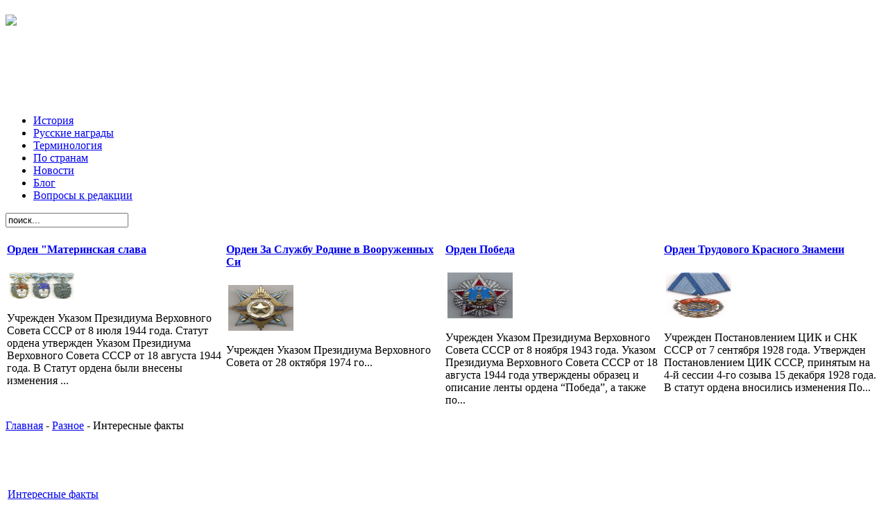

--- FILE ---
content_type: text/html; charset=utf-8
request_url: http://falerist.info/novosti-i-istorii-nagrad/raznoe/interesnye-fakty.html
body_size: 10849
content:

<!DOCTYPE html PUBLIC "-//W3C//DTD XHTML 1.0 Transitional//EN" "http://www.w3.org/TR/xhtml1/DTD/xhtml1-transitional.dtd">

<html xmlns="http://www.w3.org/1999/xhtml" xml:lang="en-gb" lang="en-gb">

<head>

  <base href="http://falerist.info/novosti-i-istorii-nagrad/raznoe/interesnye-fakty.html" />
  <meta http-equiv="content-type" content="text/html; charset=utf-8" />
  <meta name="robots" content="index, follow" />
  <meta name="keywords" content="медаль, орден, нагрудный крест, русские награды, советский орден, советские медали, европейские медали, европейские ордена, фалеристика,Разное" />
  <meta name="title" content="Интересные факты" />
  <meta name="author" content="Administrator" />
  <meta name="description" content="Фалерист: коллекции и коллекционеры,Разное" />
  <meta name="generator" content="Joomla! 1.5 - Open Source Content Management" />
  <title>Интересные факты -  Разное</title>
  <link href="/templates/st-klinongnews/favicon.ico" rel="shortcut icon" type="image/x-icon" />
  <link rel="stylesheet" href="http://falerist.info/modules/mod_news_show_gk3/style/style.css" type="text/css" />
  <script type="text/javascript" src="/media/system/js/mootools.js"></script>
  <script type="text/javascript" src="/media/system/js/caption.js"></script>
  <script type="text/javascript" src="http://falerist.info/modules/mod_news_show_gk3/scripts/engine_1_11_compressed.js"></script>


<link rel="shortcut icon" href="/templates/st-klinongnews/favicon.ico" >

<link rel="stylesheet" href="/templates/system/css/system.css" type="text/css" />

<link rel="stylesheet" href="/templates/system/css/general.css" type="text/css" />

<link rel="stylesheet" href="/templates/st-klinongnews/css/template.css" type="text/css" />

<link rel="stylesheet" href="/templates/st-klinongnews/css/joomla.css" type="text/css" />

<link rel="stylesheet" href="/templates/st-klinongnews/css/suffix.css" type="text/css" />


<!-- Mid Collapse Conditional -->
<!-- 3 Column -->
<link rel="stylesheet" href="/templates/st-klinongnews/css/mid3column.css" type="text/css" />
 
<!-- 2 Column -->
<link rel="stylesheet" href="/templates/st-klinongnews/css/mid2column.css" type="text/css" />
 
<!-- 1 Column -->
<link rel="stylesheet" href="/templates/st-klinongnews/css/mid1column.css" type="text/css" />
 

<!-- Left / Right Collapse Conditional -->
 

<!-- User 5, User 6, Left, Right Collapse Conditional -->

<!-- Bottom Collapse Conditional -->
<!-- 2 Column -->
<link rel="stylesheet" href="/templates/st-klinongnews/css/bottom2column.css" type="text/css" />
<!-- 1 Column -->
<link rel="stylesheet" href="/templates/st-klinongnews/css/bottom1column.css" type="text/css" />

<!-- Footer Collapse Conditional -->
<!-- 2 Column -->
<link rel="stylesheet" href="/templates/st-klinongnews/css/footer2column.css" type="text/css" />
<!-- 1 Column -->
<link rel="stylesheet" href="/templates/st-klinongnews/css/footer1column.css" type="text/css" />










</head>



<body id="background">



<div id="block-1274868338"></div>



<!-- Start Wrapper -->

<div class="wrapper">



<!-- Start Header -->

<div id="header">

	<div id="logo">

		<h1 id="logo-text">

			<a href="/" title="Klinong News"><img src="/templates/st-klinongnews/images/logo.jpg" /></a>

		</h1>

	</div>

	<div id="headermodule">

				<div class="moduletable">
					
<!-- /mod_html version 1.0.0.Alpha1-J1.5 (c) www.fijiwebdesign.com -->
 <div style="text-align:center; margin:5px;">
<script type="text/javascript"><!--
google_ad_client = "pub-6095929928545495";
google_alternate_ad_url = "";
google_ad_width = 970;
google_ad_height = 90;
google_ad_format = "970x90_as";
google_ad_type = "text";
google_ad_channel = "0900002288";
google_color_border = "FFFFFF";
google_color_bg = "FFFFFF";
google_color_link = "0033FF";
google_color_text = "333333";
google_color_url = "000000";
google_ui_features = "rc:6"; 
//-->
</script>
<script type="text/javascript"
src="http://pagead2.googlesyndication.com/pagead/show_ads.js">
</script>
</div>

<!-- mod_html version 1.0.0.Alpha1-J1.5/ -->
		</div>
	

	</div>

</div>

<!-- End Header -->



<!-- Start Top 1 -->

<div id="top1">

		<div id="navbar">

			<!-- Start Menu -->

			<div id="nav">

						<div class="moduletable">
					<ul class="menu"><li class="item144"><a href="/novosti-i-istorii-nagrad/"><span>История</span></a></li><li class="item145"><a href="/russkie-nagrady/"><span>Русские награды</span></a></li><li class="item146"><a href="/terminologiya-i-dokumenty/"><span>Терминология</span></a></li><li class="item147"><a href="/faleristika-po-stranam/"><span>По странам</span></a></li><li class="item161"><a href="/faleristika-po-stranam/novosti-faleristiki/"><span>Новости</span></a></li><li class="item162"><a href="/blog.html"><span>Блог</span></a></li><li class="item164"><a href="/info/voprosy-k-redaktscii/"><span>Вопросы к редакции</span></a></li></ul>		</div>
	

			</div>

			<!-- End Menu -->

			<div id="searchbox">

						<div class="moduletable">
					<form action="http://falerist.info/" method="post">
	<div class="search">
		<input name="searchword" id="mod_search_searchword" maxlength="20" alt="Поиск" class="inputbox" type="text" size="20" value="поиск..."  onblur="if(this.value=='') this.value='поиск...';" onfocus="if(this.value=='поиск...') this.value='';" />	</div>
	<input type="hidden" name="task"   value="search" />
	<input type="hidden" name="option" value="com_search" />
	<input type="hidden" name="Itemid" value="84" />
</form>		</div>
	

			</div>

		</div>

</div>

<!-- End Top 1 -->



<!-- Start Top 2 -->

<div id="top2">

	<div id="top2inside">

		

	</div>

</div>

<!-- End Top 2 -->



<!-- Start Top 3 -->

<div id="top3">

	
	<div id="top3inside">

		
		<div class="quick">

			<div class="quickmod1">

						<div class="moduletable">
					
<table  class="gk_news_show_table" id="newsshow1">
	
	 
		<tr valign="top" class="gk_news_show_tablerow">
		
						
					<td style="width: 25%;padding: 0;" class="gk_news_show_left">
				 			
								<h4 class="gk_news_show_news_header ta_left"><a href="/russkie-nagrady/sovetskie-ordena/orden-materinskaya-slava.html" >Орден "Материнская слава </a></h4><img class="gk_news_show_news_image_static i_left" src="/images/stories/falerist15/image006.jpg" alt="News image" style="width:30%;height:30%;margin: 3px;" /><p class="gk_news_show_news_text ta_left">Учрежден Указом Президиума Верховного Совета СССР от 8 июля 1944 года. Статут ордена утвержден Указом Президиума Верховного Совета СССР от 18 августа 1944 года. В Статут ордена были внесены изменения ...</p>				 
			</td>		
								
					<td style="width: 25%;padding: 0;" class="gk_news_show_center">
				 			
								<h4 class="gk_news_show_news_header ta_left"><a href="/russkie-nagrady/sovetskie-ordena/orden-za-sluzhbu-rodine-v-vooruzhennyh-silah-sssr.html" >Орден  За Службу Родине в Вооруженных Си</a></h4><img class="gk_news_show_news_image_static i_left" src="/images/stories/falerist15/image004.jpg" alt="News image" style="width:30%;height:30%;margin: 3px;" /><p class="gk_news_show_news_text ta_left">Учрежден Указом Президиума Верховного Совета от 28 октября 1974 го...</p>				 
			</td>		
								
					<td style="width: 25%;padding: 0;" class="gk_news_show_center">
				 			
								<h4 class="gk_news_show_news_header ta_left"><a href="/russkie-nagrady/sovetskie-ordena/orden-pobeda.html" >Орден  Победа </a></h4><img class="gk_news_show_news_image_static i_left" src="/images/stories/falerist15/image007.jpg" alt="News image" style="width:30%;height:30%;margin: 3px;" /><p class="gk_news_show_news_text ta_left">Учрежден Указом Президиума Верховного Совета СССР от 8 ноября 1943 года. Указом Президиума Верховного Совета СССР от 18 августа 1944 года утверждены образец и описание ленты ордена “Победа”, а также по...</p>				 
			</td>		
								
					<td style="width: 25%;padding: 0;" class="gk_news_show_right">
				 			
								<h4 class="gk_news_show_news_header ta_left"><a href="/russkie-nagrady/sovetskie-ordena/orden-trudovogo-krasnogo-znameni.html" >Орден Трудового Красного Знамени</a></h4><img class="gk_news_show_news_image_static i_left" src="/images/stories/falerist15/image010.jpg" alt="News image" style="width:30%;height:30%;margin: 3px;" /><p class="gk_news_show_news_text ta_left">Учрежден Постановлением ЦИК и СНК СССР от 7 сентября 1928 года. Утвержден Постановлением ЦИК СССР, принятым на 4-й сессии 4-го созыва 15 декабря 1928 года. В статут ордена вносились изменения По...</p>				 
			</td>		
					</tr>

	

</table>		</div>
	

			</div>

		</div>

		
		
		
		
	</div>

	
</div>

<!-- End Top 3 -->



<!-- Start Content -->

<div id="contentcontainer">

	<div id="contentinside">

		<div id="contentleft">

			<div class="contentleft">	

				<div class="breadcrumb">		<div class="moduletable">
					<span class="breadcrumbs pathway">
<a href="http://falerist.info/" class="pathway">Главная</a> - <a href="/novosti-i-istorii-nagrad/raznoe/" class="pathway">Разное</a> - Интересные факты</span>
		</div>
	</div>
				<div>		<div class="moduletable">
					<div style="text-align:center;">
<!-- Google AdSense by Joomlaspan :: http://www.joomlaspan.com :: for Joomla! 1.5 -->
<script type="text/javascript"><!--
google_ad_client = "pub-6095929928545495";
google_alternate_ad_url = "";
google_ad_width = 468; 
google_ad_height = 60; 
google_ad_format = "468x60_as"; 
google_ad_type = "text_image"; 
google_ad_channel = "0900002288"; 
google_color_border = "3D392E"; 
google_color_bg = "FFFFFF"; 
google_color_link = "0033FF"; 
google_color_text = "828282"; 
google_color_url = "0033FF"; 
google_ui_features = "rc:10"; 
//--> 
</script>
<script type="text/javascript" src="http://pagead2.googlesyndication.com/pagead/show_ads.js">
</script>
<!-- Google AdSense by Joomlaspan :: http://store.joomlaspan.com :: for Joomla! 1.5 -->
</div>		</div>
	</div>
				<div>﻿<table class="contentpaneopen">
<tr>
		<td class="contentheading" width="100%">
				<a href="/novosti-i-istorii-nagrad/raznoe/interesnye-fakty.html" class="contentpagetitle">
			Интересные факты</a>
			</td>
				
		
					</tr>
</table>

<table class="contentpaneopen">



<tr>
<td valign="top">
<div></div><!--start_txt-->
<p style="text-align: justify;"><span style="font-size: 12pt;"><img style="margin: 5px; float: left;" alt="интересные факты" src="/images/stories/falerist10/image006.jpg" />Вообще в истории наград кроется очень много любопытных фактов.</span></p>

<p style="text-align: justify;"><span style="font-size: 12pt;">- Еще до распространения орденов и медалей, древнеримские полководцы ввели в обиход практику награждения легионеров боевым оружием, богато украшенным драгоценными камнями и металлом. Однако это не было простой щедростью. Далеко не все военные кампании Рима оборачивались в пользу имперских легионов, покидая поле боя в великой спешке, воины часто бросали свое оружие. Оценив убытки после каждого такого поражения, императоры и полководцы приказали инкрустировать рукояти кинжалов и мечей драгоценными камнями, так что бросить их под ноги врагу было просто жалко. Интересно, что затраты на вооружение после этого значительно снизились.</span></p>

<p style="text-align: justify;"><span style="font-size: 12pt;">- В истории русских наград так же есть немало интересных фактов. На Руси княжеские награды самого разного вида известны с очень давних пор. Однако иногда они принимали довольно затейливые конфигурации. Взять хотя бы золотую гривну, представлявшую из себя увесистый обруч-ошейник. Собственно эта награда и называлось «гривной», потому что носилась на «загривке», т.е. на шее. Согласно летописям XIв. одним из героев, заслуживших столь высокое княжеское одобрение за ратные подвиги, стал некий Александр, попов сын, превратившийся с тех пор в известного всем былинного богатыря Алешу Поповича.</span></p>

<p style="text-align: justify;"><span style="font-size: 12pt;">Даже когда гривны и монеты отошли в прошлое, а их место заняли нововведенные медали и ордена, важным оставалось не столько то, чем именно награждался человек, сколько за что и как это происходило. Так, известно, что Александр Васильевич Суворов, получая все новые и новые звания, участвуя в военных действиях, до сорокалетнего возраста не имел ни одной официальной награды. Зато свято хранил небольшую серебряную монету, почитая ее превыше всех орденов. Попала она к нему еще в ранней юности, когда он стоял вахту часового у ворот Петергофа. Когда дочь Петра прогуливалась по территории дворца, она не смогла устоять перед четкостью, с которой отдал ей честь молодой Суворов, и протянула ему ту самую монету. Однако часовой отказался от дара, сославшись на воинский устав, запрещающий часовым брать деньги. Еще более удивленная, Елизавета положила серебряный на землю перед солдатом, чтобы тот мог принять награду за верную службу, когда отстоит свою вахту.</span></p>
<!--end_txt--><div style="inlinemodule"></div></td>
</tr>

</table>
<span class="article_separator">&nbsp;</span>
<br><hr width="90%"><br><table width="100%" cellpadding="1" cellspacing="0" border="0" align="center">
      <tr>
      <th align="left" scope="col"><span class="contentheading">Читайте:</span></th>
      </tr>
      <tr>
      <td><br></td>
      </tr>
      <tr>
      <td align="left" scope="row">
      <ul><li><a href="http://falerist.info/novosti-i-istorii-nagrad/raznoe/kollektivnye-nagrady.html">КОЛЛЕКТИВНЫЕ НАГРАДЫ</a> </li><li><a href="http://falerist.info/novosti-i-istorii-nagrad/raznoe/krest-prelata-roppa.html">Крест прелата Роппа</a> </li><li><a href="http://falerist.info/novosti-i-istorii-nagrad/raznoe/krizis-vynudil-snizit-tsceny-na-numizmatiku-i-faleristiku-v-rf.html">Кризис вынудил снизить цены на нумизматику и фалеристику в РФ</a> </li><li><a href="http://falerist.info/novosti-i-istorii-nagrad/raznoe/likvidatsciya-ordenov-v-1917.html">Ликвидация орденов в 1917</a> </li><li><a href="http://falerist.info/novosti-i-istorii-nagrad/raznoe/medal-iudy.html">Медаль Иуды</a> </li></ul></td></tr></table><br /><span class="contentheading"></span></div>

			</div>

			
		</div>

		
		<div id="contentright">

			
			<div class="contentright">		<div class="moduletable">
					<div style="text-align:center;">
<!-- Google AdSense by Joomlaspan :: http://www.joomlaspan.com :: for Joomla! 1.5 -->
<script type="text/javascript"><!--
google_ad_client = "pub-6095929928545495";
google_alternate_ad_url = "";
google_ad_width = 300; 
google_ad_height = 250; 
google_ad_format = "300x250_as"; 
google_ad_type = "text_image"; 
google_ad_channel = "0900002288"; 
google_color_border = "3D392E"; 
google_color_bg = "FFFFFF"; 
google_color_link = "0033FF"; 
google_color_text = "828282"; 
google_color_url = "0033FF"; 
google_ui_features = "rc:10"; 
//--> 
</script>
<script type="text/javascript" src="http://pagead2.googlesyndication.com/pagead/show_ads.js">
</script>
<!-- Google AdSense by Joomlaspan :: http://store.joomlaspan.com :: for Joomla! 1.5 -->
</div>		</div>
			<div class="moduletable">
					
<!-- /mod_html version 1.0.0.Alpha1-J1.5 (c) www.fijiwebdesign.com -->
 
<!--2876208300623--><div id='AXAG_2876208300623'></div>
<!-- mod_html version 1.0.0.Alpha1-J1.5/ -->
		</div>
			<div class="moduletable">
					<h3>Русские награды</h3>
					<ul class="menu"><li class="item90"><a href="/russkie-nagrady/kazachestvo/"><span>Казачество</span></a></li><li class="item91"><a href="/russkie-nagrady/nagrady-pravoslavnoi-tscerkvi/"><span>Награды православной церкви</span></a></li><li class="item92"><a href="/russkie-nagrady/nagrady-stran-sng/"><span>Награды стран СНГ</span></a></li><li class="item93"><a href="/russkie-nagrady/novye-nagrady/"><span>Новые награды</span></a></li><li class="item94"><a href="/russkie-nagrady/otechestvennye-nagrady-do-revolutscii/"><span>Отечественные награды до революции</span></a></li><li class="item95"><a href="/russkie-nagrady/sovetskie-ordena/"><span>Советские ордена</span></a></li><li class="item96"><a href="/russkie-nagrady/sovetskie-medali/"><span>Советские медали</span></a></li><li class="item151"><a href="/russkie-nagrady/imennye-gerby-rossiiskoi-imperii/"><span>Именные гербы Российской империи</span></a></li><li class="item157"><a href="/katalog-saitov/index.html"><span>Каталог сайтов</span></a></li><li class="item158"><a href="/pochta/pochta.html"><span>Почта</span></a></li></ul>		</div>
	</div>

			
			<div style="clear:both"></div>

			
			
			<div class="contentrightleft">		<div class="moduletable">
					
<!-- /mod_php version 1.0.0.Alpha1-J1.5 (c) www.fijiwebdesign.com -->
  <p></p>
<!-- mod_php version 1.0.0.Alpha1-J1.5/ -->
		</div>
			<div class="moduletable">
					<h3>Фалеристика разных стран</h3>
					<ul class="menu"><li class="item122"><a href="/faleristika-po-stranam/pol-sha/"><span>Польша</span></a></li><li class="item123"><a href="/faleristika-po-stranam/portugaliya/"><span>Португалия</span></a></li><li class="item124"><a href="/faleristika-po-stranam/monako/"><span>Монако</span></a></li><li class="item125"><a href="/faleristika-po-stranam/niderlandy/"><span>Нидерланды</span></a></li><li class="item126"><a href="/faleristika-po-stranam/ispaniya/"><span>Испания</span></a></li><li class="item127"><a href="/faleristika-po-stranam/ssha/"><span>США</span></a></li><li class="item128"><a href="/faleristika-po-stranam/angliya/"><span>Англия</span></a></li><li class="item129"><a href="/faleristika-po-stranam/germaniya/"><span>Германия</span></a></li><li class="item130"><a href="/faleristika-po-stranam/avstriya/"><span>Австрия</span></a></li><li class="item131"><a href="/faleristika-po-stranam/azerbaidzhan/"><span>Азербайджан</span></a></li><li class="item132"><a href="/faleristika-po-stranam/vatikan/"><span>Ватикан</span></a></li><li class="item133"><a href="/faleristika-po-stranam/frantsciya/"><span>Франция</span></a></li><li class="item134"><a href="/faleristika-po-stranam/xorvatiya/"><span>Хорватия</span></a></li><li class="item135"><a href="/faleristika-po-stranam/gretsciya/"><span>Греция</span></a></li><li class="item136"><a href="/faleristika-po-stranam/italiya/"><span>Италия</span></a></li><li id="current" class="active item160"><a href="/faleristika-po-stranam/novosti-faleristiki/"><span>Новости  фалеристики</span></a></li></ul>		</div>
			<div class="moduletable">
					<h3>Новости фалеристики</h3>
					
<table  class="gk_news_show_table" id="newsshow1">
	
	 
		<tr valign="top" class="gk_news_show_tablerow">
		
						
					<td style="width: 100%;padding: 0;" class="gk_news_show_center">
				 			
								<h4 class="gk_news_show_news_header ta_left"><a href="/novosti-i-istorii-nagrad/novosti/kupiti-doschovik-zhіnochii-yak-obrati-іdeal-nii-zahist-vіd-doschu-v-ukraїnі.html" >Купити дощовик жіночий: як обрати ідеаль</a></h4>				 
			</td>		
					</tr>
	
	 
		<tr valign="top" class="gk_news_show_tablerow">
		
						
					<td style="width: 100%;padding: 0;" class="gk_news_show_center">
				 			
								<h4 class="gk_news_show_news_header ta_left"><a href="/novosti-i-istorii-nagrad/novosti/kursi-vodіnnya-na-poznyakah-komfortne-navchannya-poruch-z-domom.html" >Курси водіння на Позняках: комфортне нав</a></h4><img class="gk_news_show_news_image_static i_left" src="/images/stories/kurs vozhdenyia na pozniakakh21.png" alt="News image" style="width:30%;height:30%;margin: 3px;" />				 
			</td>		
					</tr>
	
	 
		<tr valign="top" class="gk_news_show_tablerow">
		
						
					<td style="width: 100%;padding: 0;" class="gk_news_show_center">
				 			
								<h4 class="gk_news_show_news_header ta_left"><a href="/novosti-i-istorii-nagrad/novosti/kupit-nedvizhimost-v-odesse-ot-sobstvennika-—-vygodnoe-reshenie.html" >Купить недвижимость в Одессе от собствен</a></h4>				 
			</td>		
					</tr>
	
	 
		<tr valign="top" class="gk_news_show_tablerow">
		
						
					<td style="width: 100%;padding: 0;" class="gk_news_show_center">
				 			
								<h4 class="gk_news_show_news_header ta_left"><a href="/novosti-i-istorii-nagrad/novosti/avtoshkola-driving-–-vash-put-k-uverennoi-ezde.html" >Автошкола Driving – ваш путь к уверенной</a></h4>				 
			</td>		
					</tr>

	<tr class="gk_news_show_tablerow">
		<td colspan="1" class="gk_news_show_tablerow_bottom gk_news_show_tablerow">
			 
			<ul class="gk_news_show_list"><li class="none"><a href="/novosti-i-istorii-nagrad/novosti/kupiti-doschovik-zhіnochii-yak-obrati-іdeal-nii-zahist-vіd-doschu-v-ukraїnі.html" >Купити дощовик жіночий: як обрати ідеальний захист від дощу в Україні</a></li><li class="none"><a href="/novosti-i-istorii-nagrad/novosti/kursi-vodіnnya-na-poznyakah-komfortne-navchannya-poruch-z-domom.html" >Курси водіння на Позняках: комфортне навчання поруч з домом</a></li><li class="none"><a href="/novosti-i-istorii-nagrad/novosti/kupit-nedvizhimost-v-odesse-ot-sobstvennika-—-vygodnoe-reshenie.html" >Купить недвижимость в Одессе от собственника — выгодное решение</a></li><li class="none"><a href="/novosti-i-istorii-nagrad/novosti/avtoshkola-driving-–-vash-put-k-uverennoi-ezde.html" >Автошкола Driving – ваш путь к уверенной езде</a></li></ul>		</td>
	</tr>
	

</table>		</div>
			<div class="moduletable">
					<h3>Последние статьи</h3>
					<ul class="latestnews">
	<li class="latestnews">
		<a href="/novosti-i-istorii-nagrad/novosti/kupiti-doschovik-zhіnochii-yak-obrati-іdeal-nii-zahist-vіd-doschu-v-ukraїnі.html" class="latestnews">
			Купити дощовик жіночий: як обрати ідеальний захист від дощу в Україні</a>
	</li>
	<li class="latestnews">
		<a href="/novosti-i-istorii-nagrad/novosti/kursi-vodіnnya-na-poznyakah-komfortne-navchannya-poruch-z-domom.html" class="latestnews">
			Курси водіння на Позняках: комфортне навчання поруч з домом</a>
	</li>
	<li class="latestnews">
		<a href="/novosti-i-istorii-nagrad/novosti/kupit-nedvizhimost-v-odesse-ot-sobstvennika-—-vygodnoe-reshenie.html" class="latestnews">
			Купить недвижимость в Одессе от собственника — выгодное решение</a>
	</li>
	<li class="latestnews">
		<a href="/novosti-i-istorii-nagrad/novosti/avtoshkola-driving-–-vash-put-k-uverennoi-ezde.html" class="latestnews">
			Автошкола Driving – ваш путь к уверенной езде</a>
	</li>
	<li class="latestnews">
		<a href="/novosti-i-istorii-nagrad/novosti/dvushki-v-odesse-—-chastnye-obyavleniya.html" class="latestnews">
			Двушки в Одессе — частные объявления</a>
	</li>
	<li class="latestnews">
		<a href="/novosti-i-istorii-nagrad/novosti/avtokursi-na-poznyakah-vash-shlyah-do-vpevnenogo-vodіnnya.html" class="latestnews">
			Автокурси на Позняках: Ваш шлях до впевненого водіння</a>
	</li>
	<li class="latestnews">
		<a href="/novosti-i-istorii-nagrad/novosti/kak-kupit-kvartiru-v-novostroe.html" class="latestnews">
			Как купить квартиру в новострое</a>
	</li>
</ul>		</div>
	</div>

			
			
			<div class="contentrightright">		<div class="moduletable">
					<h3>Новости.История.</h3>
					<ul class="menu"><li class="item141"><a href="/novosti-i-istorii-nagrad/novosti/"><span>Новости</span></a></li><li class="item142"><a href="/novosti-i-istorii-nagrad/istoriya/"><span>История</span></a></li><li class="item100"><a href="/terminologiya-i-dokumenty/ofitscial-nye-dokumenty/"><span>Официальные документы</span></a></li><li class="item101"><a href="/terminologiya-i-dokumenty/terminologiya/"><span>Терминология</span></a></li><li class="item143"><a href="/novosti-i-istorii-nagrad/raznoe/"><span>Разное</span></a></li><li class="item150"><a href="/novosti-i-istorii-nagrad/faleristika-srednevekov-ya-i-drevnego-vremen/"><span>Фалеристика средневековья и древнего времен</span></a></li><li class="item152"><a href="/novosti-i-istorii-nagrad/kollektsciya-znakov-otlichiya/"><span>Коллекция знаков отличия</span></a></li></ul>		</div>
			<div class="moduletable">
					<h3>Награды до 17-го года</h3>
					
<table  class="gk_news_show_table" id="newsshow1">
	
	 
		<tr valign="top" class="gk_news_show_tablerow">
		
						
					<td style="width: 100%;padding: 0;" class="gk_news_show_center">
				 			
								<h4 class="gk_news_show_news_header ta_left"><a href="/russkie-nagrady/otechestvennye-nagrady-do-revolutscii/medal-v-pamyat-100-letiya-otechestvennoi-voiny-1812-g.html" >Медаль «В память 100-летия Отечественной</a></h4><img class="gk_news_show_news_image_static i_left" src="/images/stories/falerist05/image017.jpg" alt="News image" style="width:30%;height:30%;margin: 3px;" />				 
			</td>		
					</tr>
	
	 
		<tr valign="top" class="gk_news_show_tablerow">
		
						
					<td style="width: 100%;padding: 0;" class="gk_news_show_center">
				 			
								<h4 class="gk_news_show_news_header ta_left"><a href="/russkie-nagrady/otechestvennye-nagrady-do-revolutscii/medal-v-pamyat-200-letiya-poltavskoi-bitvy.html" >Медаль «В память 200-летия Полтавской би</a></h4><img class="gk_news_show_news_image_static i_left" src="/images/stories/falerist05/image019.jpg" alt="News image" style="width:30%;height:30%;margin: 3px;" />				 
			</td>		
					</tr>
	
	 
		<tr valign="top" class="gk_news_show_tablerow">
		
						
					<td style="width: 100%;padding: 0;" class="gk_news_show_center">
				 			
								<h4 class="gk_news_show_news_header ta_left"><a href="/russkie-nagrady/otechestvennye-nagrady-do-revolutscii/medal-za-vzyatie-shturmom-ahul-go.html" >Медаль «За взятие штурмом Ахульго»</a></h4><img class="gk_news_show_news_image_static i_left" src="/images/stories/falerist05/image024.jpg" alt="News image" style="width:30%;height:30%;margin: 3px;" />				 
			</td>		
					</tr>
	
	 
		<tr valign="top" class="gk_news_show_tablerow">
		
						
					<td style="width: 100%;padding: 0;" class="gk_news_show_center">
				 			
								<h4 class="gk_news_show_news_header ta_left"><a href="/russkie-nagrady/otechestvennye-nagrady-do-revolutscii/orden-svyatoi-ravnoapostol-noi-knyagini-ol-gi.html" >Орден Святой Равноапостольной Княгини Ол</a></h4><img class="gk_news_show_news_image_static i_left" src="/images/stories/falerist05/image048.jpg" alt="News image" style="width:30%;height:30%;margin: 3px;" />				 
			</td>		
					</tr>

	<tr class="gk_news_show_tablerow">
		<td colspan="1" class="gk_news_show_tablerow_bottom gk_news_show_tablerow">
			 
			<ul class="gk_news_show_list"><li class="none"><a href="/russkie-nagrady/otechestvennye-nagrady-do-revolutscii/medal-v-pamyat-100-letiya-otechestvennoi-voiny-1812-g.html" >Медаль «В память 100-летия Отечественной войны 1812 г.»</a></li><li class="none"><a href="/russkie-nagrady/otechestvennye-nagrady-do-revolutscii/medal-v-pamyat-200-letiya-poltavskoi-bitvy.html" >Медаль «В память 200-летия Полтавской битвы»</a></li><li class="none"><a href="/russkie-nagrady/otechestvennye-nagrady-do-revolutscii/medal-za-vzyatie-shturmom-ahul-go.html" >Медаль «За взятие штурмом Ахульго»</a></li><li class="none"><a href="/russkie-nagrady/otechestvennye-nagrady-do-revolutscii/orden-svyatoi-ravnoapostol-noi-knyagini-ol-gi.html" >Орден Святой Равноапостольной Княгини Ольги</a></li></ul>		</td>
	</tr>
	

</table>		</div>
			<div class="moduletable">
					<h3>Популярное: </h3>
					<ul class="mostread">
	<li class="mostread">
		<a href="/faleristika-po-stranam/germaniya/nagrady-tret-ego-reiha.html" class="mostread">
			Награды Третьего Рейха</a>
	</li>
	<li class="mostread">
		<a href="/faleristika-po-stranam/avstriya/imperatorskii-avstriiskii-orden-frantsca-iosifa.html" class="mostread">
			ИМПЕРАТОРСКИЙ АВСТРИЙСКИЙ ОРДЕН ФРАНЦА-ИОСИФА</a>
	</li>
	<li class="mostread">
		<a href="/faleristika-po-stranam/angliya/krymskaya-medal.html" class="mostread">
			КРЫМСКАЯ МЕДАЛЬ</a>
	</li>
	<li class="mostread">
		<a href="/faleristika-po-stranam/avstriya/voennaya-medal.html" class="mostread">
			ВОЕННАЯ МЕДАЛЬ</a>
	</li>
	<li class="mostread">
		<a href="/faleristika-po-stranam/avstriya/pamyatnyi-krest-1912-1913-gg.html" class="mostread">
			ПАМЯТНЫЙ КРЕСТ 1912-1913 ГГ</a>
	</li>
</ul>		</div>
			<div class="moduletable">
					<h3>Книги по фалеристике</h3>
					<ul class="menu"><li class="item137"><a href="/biblioteka/100-velikix-nagrad/"><span>100 ВЕЛИКИХ НАГРАД</span></a></li><li class="item138"><a href="/biblioteka/medalicheskaya-istoriya-rossii/"><span>Медалическая история России</span></a></li><li class="item139"><a href="/biblioteka/nagradnye-znaki-beloi-armii/"><span>Наградные знаки Белой армии</span></a></li><li class="item140"><a href="/biblioteka/posle-oktyabrya-1917/"><span>После Октября 1917</span></a></li></ul>		</div>
	</div>

			
			
			<div style="clear:both"></div>

			
		</div>

		
	</div>

</div>

<!-- End Content -->



<!-- Start Bottom -->


<div id="bottomcontainer">

	<div id="bottominside">

		
		<div class="bottominsideleft">		<div class="moduletable">
					<h3>Иностранные награды</h3>
					
<table  class="gk_news_show_table" id="newsshow1">
	
	 
		<tr valign="top" class="gk_news_show_tablerow">
		
						
					<td style="width: 33%;padding: 0;" class="gk_news_show_left">
				 			
								<h4 class="gk_news_show_news_header ta_left"><a href="/faleristika-po-stranam/portugaliya/voennyi-orden-sv.-benedikta-avisskogo.html" >ВОЕННЫЙ ОРДЕН СВ. БЕНЕДИКТА АВИССКОГО</a></h4><img class="gk_news_show_news_image_static i_left" src="/images/stories/falerist25/image001.jpg" alt="News image" style="width:15%;height:15%;margin: 3px;" /><p class="gk_news_show_news_text ta_left">Точные сведения об обстоятельствах и дате основания ордена отсутствуют, а имеющиеся данные весьма противоречивы. По одним данным, орден был основан зн...</p>				 
			</td>		
								
					<td style="width: 33%;padding: 0;" class="gk_news_show_center">
				 			
								<h4 class="gk_news_show_news_header ta_left"><a href="/201608021375/faleristika-po-stranam/novosti-faleristiki/elitnaya-kuhonnaya-mebel-na-zakaz.html" >Элитная кухонная мебель на заказ</a></h4><img class="gk_news_show_news_image_static i_left" src="/images/stories/kuxnya11.jpg" alt="News image" style="width:15%;height:15%;margin: 3px;" /><p class="gk_news_show_news_text ta_left">Следует сознавать, что элитные кухни – это, прежде всего, такие кухни, какие имеют качественные фасады и составляющие. Главной особенностью подоб...</p>				 
			</td>		
								
					<td style="width: 33%;padding: 0;" class="gk_news_show_right">
				 			
								<h4 class="gk_news_show_news_header ta_left"><a href="/faleristika-po-stranam/pol-sha/orden-stroitelei-narodnoi-pol-shi.html" >ОРДЕН СТРОИТЕЛЕЙ НАРОДНОЙ ПОЛЬШИ</a></h4><img class="gk_news_show_news_image_static i_left" src="/images/stories/falerist24/image047.jpg" alt="News image" style="width:15%;height:15%;margin: 3px;" /><p class="gk_news_show_news_text ta_left">Орден Строителей Народной Польши учрежден в соответствии с актом Парламента ПНР от 2 июля 1949 го...</p>				 
			</td>		
					</tr>
	
	 
		<tr valign="top" class="gk_news_show_tablerow">
		
						
					<td style="width: 33%;padding: 0;" class="gk_news_show_left">
				 			
								<h4 class="gk_news_show_news_header ta_left"><a href="/faleristika-po-stranam/gretsciya/orden-feniksa.html" >ОРДЕН ФЕНИКСА</a></h4><img class="gk_news_show_news_image_static i_left" src="/images/stories/falerist19/image005.jpg" alt="News image" style="width:15%;height:15%;margin: 3px;" /><p class="gk_news_show_news_text ta_left">Орден Феникса был учрежден законом от 13 мая 1926 г. во время Второй Греческой республики. Вследствие смены формы правления орден Ге...</p>				 
			</td>		
								
					<td style="width: 33%;padding: 0;" class="gk_news_show_center">
				 			
								<h4 class="gk_news_show_news_header ta_left"><a href="/faleristika-po-stranam/germaniya/rytscarskii-krest.html" >РЫЦАРСКИЙ КРЕСТ</a></h4><img class="gk_news_show_news_image_static i_left" src="/images/stories/falerist14/image025.jpg" alt="News image" style="width:15%;height:15%;margin: 3px;" /><p class="gk_news_show_news_text ta_left">
Учрежден:

</p>				 
			</td>		
								
					<td style="width: 33%;padding: 0;" class="gk_news_show_right">
				 			
								<h4 class="gk_news_show_news_header ta_left"><a href="/faleristika-po-stranam/pol-sha/medal-za-zaslugi-na-transporte.html" >МЕДАЛЬ «ЗА ЗАСЛУГИ НА ТРАНСПОРТЕ»</a></h4><img class="gk_news_show_news_image_static i_left" src="/images/stories/falerist24/image031.jpg" alt="News image" style="width:15%;height:15%;margin: 3px;" /><p class="gk_news_show_news_text ta_left">Медаль «За заслуги на транспорте» учреждена Министром Коммуникаций ПНР от 10 сентября 1976 го...</p>				 
			</td>		
					</tr>

	<tr class="gk_news_show_tablerow">
		<td colspan="3" class="gk_news_show_tablerow_bottom gk_news_show_tablerow">
			 
			<ul class="gk_news_show_list"><li class="none"><a href="/faleristika-po-stranam/portugaliya/voennyi-orden-sv.-benedikta-avisskogo.html" >ВОЕННЫЙ ОРДЕН СВ. БЕНЕДИКТА АВИССКОГО</a></li><li class="none"><a href="/201608021375/faleristika-po-stranam/novosti-faleristiki/elitnaya-kuhonnaya-mebel-na-zakaz.html" >Элитная кухонная мебель на заказ</a></li><li class="none"><a href="/faleristika-po-stranam/pol-sha/orden-stroitelei-narodnoi-pol-shi.html" >ОРДЕН СТРОИТЕЛЕЙ НАРОДНОЙ ПОЛЬШИ</a></li><li class="none"><a href="/faleristika-po-stranam/gretsciya/orden-feniksa.html" >ОРДЕН ФЕНИКСА</a></li><li class="none"><a href="/faleristika-po-stranam/germaniya/rytscarskii-krest.html" >РЫЦАРСКИЙ КРЕСТ</a></li><li class="none"><a href="/faleristika-po-stranam/pol-sha/medal-za-zaslugi-na-transporte.html" >МЕДАЛЬ «ЗА ЗАСЛУГИ НА ТРАНСПОРТЕ»</a></li></ul>		</td>
	</tr>
	

</table>		</div>
	</div>

		
		
		
	</div>

</div>


<!-- End Bottom -->



<!-- Start Footer -->

<div id="footercontainer">

	<div id="footerinside">

		<div class="footerinsideleft"></div>

		<div class="footerinsidemid"></div>

		<div class="footerinsideright">		<div class="moduletable">
					<table width="100%" border="0" cellpadding="0" cellspacing="1"><tr><td nowrap="nowrap"><a href="/" class="mainlevel" >Главная</a><span class="mainlevel">  | </span><a href="/faleristika.html" class="mainlevel" >Фалеристика</a><span class="mainlevel">  | </span><a href="/karta-saita.html" class="mainlevel" >Карта сайта</a><span class="mainlevel">  | </span><a href="/katalog-saitov/index.html" class="mainlevel" >Каталог сайтов</a><span class="mainlevel">  | </span><a href="/pochta/pochta.html" class="mainlevel" >Почта</a><span class="mainlevel">  | </span><a href="/info/voprosy-k-redaktscii/" class="mainlevel" >Вопросы к редакции</a></td></tr></table>		</div>
	</div>

	</div>

</div>

<!-- End Footer -->



<!-- Start Copyright -->

<div id="copyrightcontainer">

	<div id="copyrightinside">

	

		<p class="gotop"><a href="#background">Top</a> 		</p>	

		<noindex>		

		<!--LiveInternet counter--><script type="text/javascript"><!--

document.write("<a rel='nofollow' href='http://www.liveinternet.ru/click' "+

"target=_blank><img src='//counter.yadro.ru/hit?t23.6;r"+

escape(document.referrer)+((typeof(screen)=="undefined")?"":

";s"+screen.width+"*"+screen.height+"*"+(screen.colorDepth?

screen.colorDepth:screen.pixelDepth))+";u"+escape(document.URL)+

";"+Math.random()+

"' alt='' title='LiveInternet: �������� ����� ����������� ��"+

" �������' "+

"border='0' width='88' height='15'><\/a>")

//--></script><!--/LiveInternet-->

</noindex>

	</div>

</div>

<!-- End Copyright -->

</div>

<!-- End Wrapper -->



<script type="text/javascript">

var begun_auto_pad = 200709818; var begun_auto_limit = 7; var begun_utf8 = 1; begun_multispan = 1;

var begun_spans = new Array(

{'span_id': 'block-1274868338', 'limit': 7, 'width': '100%', 'type': 'horizontal', 

'swoop': 1,  'swoopTime': 10, 'swoopLimit': 2}

);



var begun_config = {

'title': 		{ 'fontSize': '12px', 'color': '#f29000', 'decoration': 'none', 'hoverColor': '#FFFFFF', 'hoverDecoration': 'none' },

'text': 		{ 'fontSize': '12px', 'color': '#ffd79c', 'decoration': 'none', 'hoverColor': '#FFFFFF', 'hoverDecoration': 'none' },

'domain':		{ 'fontSize': '10px', 'color': '#CCCCCC', 'decoration': 'none', 'hoverColor': '#CCCCCC', 'hoverDecoration': 'none' },

'begun': 		{ 'fontSize': '11px', 'color': '#f29000', 'decoration': 'none', 'hoverColor': '#f29000', 'hoverDecoration': 'none' },

'record': 		{ 'padding': '5px', 'bgColor': '#6f82a5', 'border': '1px #6f82a5 solid', 'hoverBgColor': '#6f82a5', 'hoverBorder': '1px #aab9d4 solid' },

'block': 		{ 'padding': '5px', 'bgColor': '#556889', 'border': '3px #f29000 solid', 'hoverBgColor': '#556889', 'hoverBorder': '3px #f29000 solid' },

'thumbs': 2, 'thumbWidth': '48', 'fontFamily': 'Times'};

</script>

<script type="text/javascript" src="http://xml.zorkabiz.ru/get_config.php?pad=200709818&code=31916"></script>

<script type="text/javascript">

function begunSwitchBanners(hide) {

	for (var i = begun_spans.length, j = 0; j < i; j++) {

		var o = document.getElementById(begun_spans[j].span_id);

		if (o) o.style.display = hide ? 'none' : 'block';

	}

}



begunSwitchBanners(1);

</script>

<script type="text/javascript" src="http://autocontext.begun.ru/autocontext.js"></script>

<script type="text/javascript" src="http://xml.zorkabiz.ru/zorkablocks.js"></script>

<script type="text/javascript">setTimeout('begunSwitchBanners(0)', 2000);</script>



</body>

</html>

--- FILE ---
content_type: text/html; charset=utf-8
request_url: https://www.google.com/recaptcha/api2/aframe
body_size: 266
content:
<!DOCTYPE HTML><html><head><meta http-equiv="content-type" content="text/html; charset=UTF-8"></head><body><script nonce="BnbPvm7bck6Thw0I0U1mjg">/** Anti-fraud and anti-abuse applications only. See google.com/recaptcha */ try{var clients={'sodar':'https://pagead2.googlesyndication.com/pagead/sodar?'};window.addEventListener("message",function(a){try{if(a.source===window.parent){var b=JSON.parse(a.data);var c=clients[b['id']];if(c){var d=document.createElement('img');d.src=c+b['params']+'&rc='+(localStorage.getItem("rc::a")?sessionStorage.getItem("rc::b"):"");window.document.body.appendChild(d);sessionStorage.setItem("rc::e",parseInt(sessionStorage.getItem("rc::e")||0)+1);localStorage.setItem("rc::h",'1769268937656');}}}catch(b){}});window.parent.postMessage("_grecaptcha_ready", "*");}catch(b){}</script></body></html>